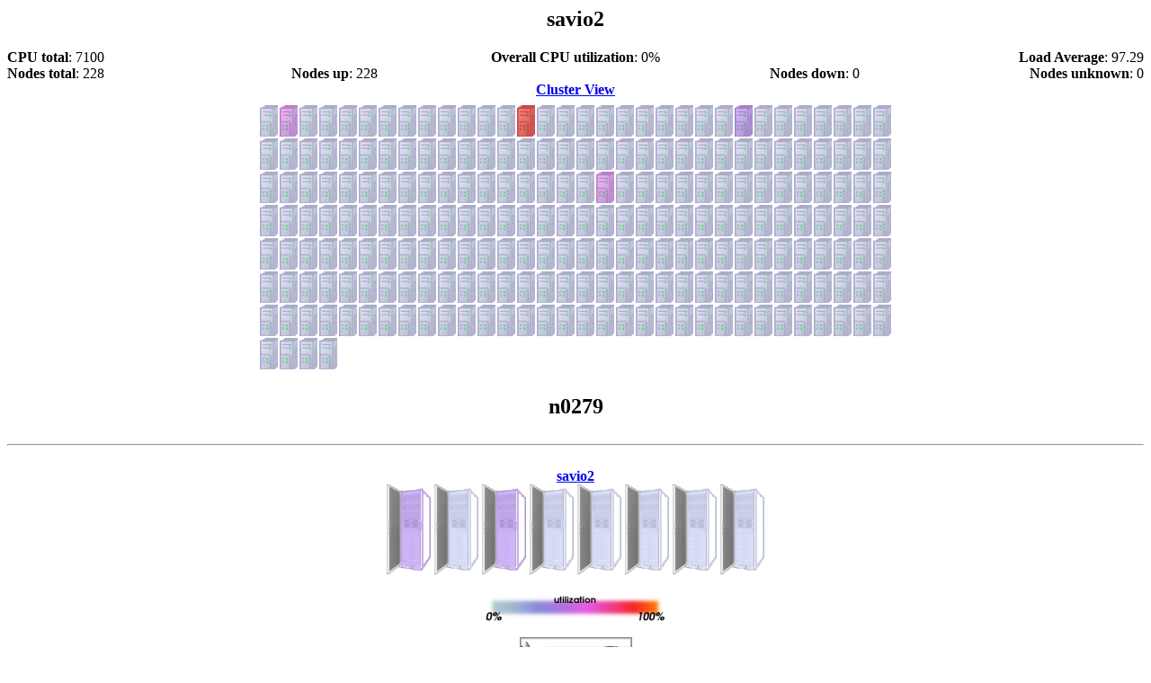

--- FILE ---
content_type: text/html; charset=ISO-8859-1
request_url: https://metacluster.lbl.gov/warewulf/savio2/n0279
body_size: 2270
content:
<head>
<title>The Warewulf Cluster Monitor: savio2 n0279</title>

<META HTTP-EQUIV="refresh" content="60">
</head>
<body bgcolor=white>
<center>
<table border=0 cellpadding=0 cellspacing=0 width=100%>
<tr><td align=center><h2>savio2</h2></td></tr>
<table border=0 cellpadding=0 cellspacing=0 width=100%>
<tr><td width=33% align=left><b>CPU total</b>: 7100</td>
<td width=33% align=center><b>Overall CPU utilization</b>: 0%</td>
<td width=33% align=right><b>Load Average</b>: 97.29</td></tr>
</table>
<table border=0 cellpadding=0 cellspacing=0 width=100%>
<tr><td align=left width=25%><b>Nodes total</b>: 228</td>
<td align=left width=25%><b>Nodes up</b>: 228</td>
<td align=right width=25%><b>Nodes down</b>: 0</td>
<td align=right width=25%><b>Nodes unknown</b>: 0</td></tr>
</table>
</tr></td></table>

<a href='/warewulf/'><b>Cluster View</b></a>
<br />
<table border=0 cellpadding=5 >
<tr>
<td valign=center align=left NOWRAP><a href='/warewulf/savio2/n0000'><img border=0 src=/warewulf/images/node-00.png alt='' title='n0000 cpu: 0%'></a><a href='/warewulf/savio2/n0001'><img border=0 src=/warewulf/images/node-30.png alt='' title='n0001 cpu: 33%'></a><a href='/warewulf/savio2/n0002'><img border=0 src=/warewulf/images/node-00.png alt='' title='n0002 cpu: 0%'></a><a href='/warewulf/savio2/n0003'><img border=0 src=/warewulf/images/node-00.png alt='' title='n0003 cpu: 0%'></a><a href='/warewulf/savio2/n0004'><img border=0 src=/warewulf/images/node-00.png alt='' title='n0004 cpu: 0%'></a><a href='/warewulf/savio2/n0005'><img border=0 src=/warewulf/images/node-00.png alt='' title='n0005 cpu: 0%'></a><a href='/warewulf/savio2/n0006'><img border=0 src=/warewulf/images/node-00.png alt='' title='n0006 cpu: 0%'></a><a href='/warewulf/savio2/n0007'><img border=0 src=/warewulf/images/node-00.png alt='' title='n0007 cpu: 0%'></a><a href='/warewulf/savio2/n0008'><img border=0 src=/warewulf/images/node-00.png alt='' title='n0008 cpu: 0%'></a><a href='/warewulf/savio2/n0009'><img border=0 src=/warewulf/images/node-00.png alt='' title='n0009 cpu: 0%'></a><a href='/warewulf/savio2/n0010'><img border=0 src=/warewulf/images/node-00.png alt='' title='n0010 cpu: 0%'></a><a href='/warewulf/savio2/n0011'><img border=0 src=/warewulf/images/node-00.png alt='' title='n0011 cpu: 0%'></a><a href='/warewulf/savio2/n0027'><img border=0 src=/warewulf/images/node-00.png alt='' title='n0027 cpu: 0%'></a><a href='/warewulf/savio2/n0028'><img border=0 src=/warewulf/images/node-100.png alt='' title='n0028 cpu: 99%'></a><a href='/warewulf/savio2/n0029'><img border=0 src=/warewulf/images/node-00.png alt='' title='n0029 cpu: 0%'></a><a href='/warewulf/savio2/n0030'><img border=0 src=/warewulf/images/node-00.png alt='' title='n0030 cpu: 0%'></a><a href='/warewulf/savio2/n0031'><img border=0 src=/warewulf/images/node-00.png alt='' title='n0031 cpu: 0%'></a><a href='/warewulf/savio2/n0032'><img border=0 src=/warewulf/images/node-00.png alt='' title='n0032 cpu: 0%'></a><a href='/warewulf/savio2/n0033'><img border=0 src=/warewulf/images/node-00.png alt='' title='n0033 cpu: 0%'></a><a href='/warewulf/savio2/n0034'><img border=0 src=/warewulf/images/node-00.png alt='' title='n0034 cpu: 0%'></a><a href='/warewulf/savio2/n0036'><img border=0 src=/warewulf/images/node-00.png alt='' title='n0036 cpu: 0%'></a><a href='/warewulf/savio2/n0037'><img border=0 src=/warewulf/images/node-00.png alt='' title='n0037 cpu: 0%'></a><a href='/warewulf/savio2/n0039'><img border=0 src=/warewulf/images/node-00.png alt='' title='n0039 cpu: 0%'></a><a href='/warewulf/savio2/n0040'><img border=0 src=/warewulf/images/node-00.png alt='' title='n0040 cpu: 0%'></a><a href='/warewulf/savio2/n0043'><img border=0 src=/warewulf/images/node-20.png alt='' title='n0043 cpu: 24%'></a><a href='/warewulf/savio2/n0044'><img border=0 src=/warewulf/images/node-00.png alt='' title='n0044 cpu: 0%'></a><a href='/warewulf/savio2/n0045'><img border=0 src=/warewulf/images/node-00.png alt='' title='n0045 cpu: 0%'></a><a href='/warewulf/savio2/n0046'><img border=0 src=/warewulf/images/node-00.png alt='' title='n0046 cpu: 0%'></a><a href='/warewulf/savio2/n0047'><img border=0 src=/warewulf/images/node-00.png alt='' title='n0047 cpu: 0%'></a><a href='/warewulf/savio2/n0048'><img border=0 src=/warewulf/images/node-00.png alt='' title='n0048 cpu: 0%'></a><a href='/warewulf/savio2/n0049'><img border=0 src=/warewulf/images/node-00.png alt='' title='n0049 cpu: 0%'></a><a href='/warewulf/savio2/n0050'><img border=0 src=/warewulf/images/node-00.png alt='' title='n0050 cpu: 0%'></a><br /><a href='/warewulf/savio2/n0051'><img border=0 src=/warewulf/images/node-00.png alt='' title='n0051 cpu: 0%'></a><a href='/warewulf/savio2/n0052'><img border=0 src=/warewulf/images/node-00.png alt='' title='n0052 cpu: 0%'></a><a href='/warewulf/savio2/n0054'><img border=0 src=/warewulf/images/node-00.png alt='' title='n0054 cpu: 0%'></a><a href='/warewulf/savio2/n0055'><img border=0 src=/warewulf/images/node-00.png alt='' title='n0055 cpu: 0%'></a><a href='/warewulf/savio2/n0056'><img border=0 src=/warewulf/images/node-00.png alt='' title='n0056 cpu: 0%'></a><a href='/warewulf/savio2/n0057'><img border=0 src=/warewulf/images/node-00.png alt='' title='n0057 cpu: 0%'></a><a href='/warewulf/savio2/n0058'><img border=0 src=/warewulf/images/node-00.png alt='' title='n0058 cpu: 0%'></a><a href='/warewulf/savio2/n0059'><img border=0 src=/warewulf/images/node-00.png alt='' title='n0059 cpu: 0%'></a><a href='/warewulf/savio2/n0060'><img border=0 src=/warewulf/images/node-00.png alt='' title='n0060 cpu: 0%'></a><a href='/warewulf/savio2/n0061'><img border=0 src=/warewulf/images/node-00.png alt='' title='n0061 cpu: 0%'></a><a href='/warewulf/savio2/n0062'><img border=0 src=/warewulf/images/node-00.png alt='' title='n0062 cpu: 0%'></a><a href='/warewulf/savio2/n0063'><img border=0 src=/warewulf/images/node-00.png alt='' title='n0063 cpu: 0%'></a><a href='/warewulf/savio2/n0065'><img border=0 src=/warewulf/images/node-00.png alt='' title='n0065 cpu: 0%'></a><a href='/warewulf/savio2/n0067'><img border=0 src=/warewulf/images/node-00.png alt='' title='n0067 cpu: 0%'></a><a href='/warewulf/savio2/n0068'><img border=0 src=/warewulf/images/node-00.png alt='' title='n0068 cpu: 0%'></a><a href='/warewulf/savio2/n0069'><img border=0 src=/warewulf/images/node-00.png alt='' title='n0069 cpu: 0%'></a><a href='/warewulf/savio2/n0070'><img border=0 src=/warewulf/images/node-00.png alt='' title='n0070 cpu: 0%'></a><a href='/warewulf/savio2/n0071'><img border=0 src=/warewulf/images/node-00.png alt='' title='n0071 cpu: 0%'></a><a href='/warewulf/savio2/n0072'><img border=0 src=/warewulf/images/node-00.png alt='' title='n0072 cpu: 0%'></a><a href='/warewulf/savio2/n0073'><img border=0 src=/warewulf/images/node-00.png alt='' title='n0073 cpu: 0%'></a><a href='/warewulf/savio2/n0074'><img border=0 src=/warewulf/images/node-00.png alt='' title='n0074 cpu: 0%'></a><a href='/warewulf/savio2/n0075'><img border=0 src=/warewulf/images/node-00.png alt='' title='n0075 cpu: 0%'></a><a href='/warewulf/savio2/n0076'><img border=0 src=/warewulf/images/node-00.png alt='' title='n0076 cpu: 4%'></a><a href='/warewulf/savio2/n0077'><img border=0 src=/warewulf/images/node-00.png alt='' title='n0077 cpu: 0%'></a><a href='/warewulf/savio2/n0081'><img border=0 src=/warewulf/images/node-00.png alt='' title='n0081 cpu: 0%'></a><a href='/warewulf/savio2/n0082'><img border=0 src=/warewulf/images/node-00.png alt='' title='n0082 cpu: 0%'></a><a href='/warewulf/savio2/n0083'><img border=0 src=/warewulf/images/node-00.png alt='' title='n0083 cpu: 0%'></a><a href='/warewulf/savio2/n0087'><img border=0 src=/warewulf/images/node-00.png alt='' title='n0087 cpu: 0%'></a><a href='/warewulf/savio2/n0090'><img border=0 src=/warewulf/images/node-00.png alt='' title='n0090 cpu: 0%'></a><a href='/warewulf/savio2/n0091'><img border=0 src=/warewulf/images/node-00.png alt='' title='n0091 cpu: 0%'></a><a href='/warewulf/savio2/n0092'><img border=0 src=/warewulf/images/node-00.png alt='' title='n0092 cpu: 0%'></a><a href='/warewulf/savio2/n0093'><img border=0 src=/warewulf/images/node-00.png alt='' title='n0093 cpu: 0%'></a><br /><a href='/warewulf/savio2/n0097'><img border=0 src=/warewulf/images/node-00.png alt='' title='n0097 cpu: 0%'></a><a href='/warewulf/savio2/n0099'><img border=0 src=/warewulf/images/node-00.png alt='' title='n0099 cpu: 0%'></a><a href='/warewulf/savio2/n0100'><img border=0 src=/warewulf/images/node-00.png alt='' title='n0100 cpu: 0%'></a><a href='/warewulf/savio2/n0101'><img border=0 src=/warewulf/images/node-00.png alt='' title='n0101 cpu: 0%'></a><a href='/warewulf/savio2/n0103'><img border=0 src=/warewulf/images/node-00.png alt='' title='n0103 cpu: 0%'></a><a href='/warewulf/savio2/n0108'><img border=0 src=/warewulf/images/node-00.png alt='' title='n0108 cpu: 0%'></a><a href='/warewulf/savio2/n0109'><img border=0 src=/warewulf/images/node-00.png alt='' title='n0109 cpu: 0%'></a><a href='/warewulf/savio2/n0112'><img border=0 src=/warewulf/images/node-00.png alt='' title='n0112 cpu: 0%'></a><a href='/warewulf/savio2/n0118'><img border=0 src=/warewulf/images/node-00.png alt='' title='n0118 cpu: 0%'></a><a href='/warewulf/savio2/n0119'><img border=0 src=/warewulf/images/node-00.png alt='' title='n0119 cpu: 0%'></a><a href='/warewulf/savio2/n0120'><img border=0 src=/warewulf/images/node-00.png alt='' title='n0120 cpu: 0%'></a><a href='/warewulf/savio2/n0121'><img border=0 src=/warewulf/images/node-00.png alt='' title='n0121 cpu: 0%'></a><a href='/warewulf/savio2/n0122'><img border=0 src=/warewulf/images/node-00.png alt='' title='n0122 cpu: 0%'></a><a href='/warewulf/savio2/n0125'><img border=0 src=/warewulf/images/node-00.png alt='' title='n0125 cpu: 0%'></a><a href='/warewulf/savio2/n0126'><img border=0 src=/warewulf/images/node-00.png alt='' title='n0126 cpu: 0%'></a><a href='/warewulf/savio2/n0127'><img border=0 src=/warewulf/images/node-00.png alt='' title='n0127 cpu: 0%'></a><a href='/warewulf/savio2/n0128'><img border=0 src=/warewulf/images/node-00.png alt='' title='n0128 cpu: 8%'></a><a href='/warewulf/savio2/n0129'><img border=0 src=/warewulf/images/node-30.png alt='' title='n0129 cpu: 37%'></a><a href='/warewulf/savio2/n0130'><img border=0 src=/warewulf/images/node-00.png alt='' title='n0130 cpu: 0%'></a><a href='/warewulf/savio2/n0131'><img border=0 src=/warewulf/images/node-00.png alt='' title='n0131 cpu: 0%'></a><a href='/warewulf/savio2/n0133'><img border=0 src=/warewulf/images/node-00.png alt='' title='n0133 cpu: 0%'></a><a href='/warewulf/savio2/n0134'><img border=0 src=/warewulf/images/node-00.png alt='' title='n0134 cpu: 0%'></a><a href='/warewulf/savio2/n0135'><img border=0 src=/warewulf/images/node-00.png alt='' title='n0135 cpu: 0%'></a><a href='/warewulf/savio2/n0136'><img border=0 src=/warewulf/images/node-00.png alt='' title='n0136 cpu: 0%'></a><a href='/warewulf/savio2/n0137'><img border=0 src=/warewulf/images/node-00.png alt='' title='n0137 cpu: 0%'></a><a href='/warewulf/savio2/n0138'><img border=0 src=/warewulf/images/node-00.png alt='' title='n0138 cpu: 0%'></a><a href='/warewulf/savio2/n0139'><img border=0 src=/warewulf/images/node-00.png alt='' title='n0139 cpu: 0%'></a><a href='/warewulf/savio2/n0141'><img border=0 src=/warewulf/images/node-00.png alt='' title='n0141 cpu: 0%'></a><a href='/warewulf/savio2/n0142'><img border=0 src=/warewulf/images/node-00.png alt='' title='n0142 cpu: 0%'></a><a href='/warewulf/savio2/n0143'><img border=0 src=/warewulf/images/node-00.png alt='' title='n0143 cpu: 0%'></a><a href='/warewulf/savio2/n0145'><img border=0 src=/warewulf/images/node-00.png alt='' title='n0145 cpu: 0%'></a><a href='/warewulf/savio2/n0146'><img border=0 src=/warewulf/images/node-00.png alt='' title='n0146 cpu: 0%'></a><br /><a href='/warewulf/savio2/n0147'><img border=0 src=/warewulf/images/node-00.png alt='' title='n0147 cpu: 0%'></a><a href='/warewulf/savio2/n0148'><img border=0 src=/warewulf/images/node-00.png alt='' title='n0148 cpu: 0%'></a><a href='/warewulf/savio2/n0149'><img border=0 src=/warewulf/images/node-00.png alt='' title='n0149 cpu: 0%'></a><a href='/warewulf/savio2/n0150'><img border=0 src=/warewulf/images/node-00.png alt='' title='n0150 cpu: 0%'></a><a href='/warewulf/savio2/n0151'><img border=0 src=/warewulf/images/node-00.png alt='' title='n0151 cpu: 0%'></a><a href='/warewulf/savio2/n0152'><img border=0 src=/warewulf/images/node-00.png alt='' title='n0152 cpu: 0%'></a><a href='/warewulf/savio2/n0153'><img border=0 src=/warewulf/images/node-00.png alt='' title='n0153 cpu: 0%'></a><a href='/warewulf/savio2/n0154'><img border=0 src=/warewulf/images/node-00.png alt='' title='n0154 cpu: 0%'></a><a href='/warewulf/savio2/n0156'><img border=0 src=/warewulf/images/node-00.png alt='' title='n0156 cpu: 0%'></a><a href='/warewulf/savio2/n0157'><img border=0 src=/warewulf/images/node-00.png alt='' title='n0157 cpu: 0%'></a><a href='/warewulf/savio2/n0158'><img border=0 src=/warewulf/images/node-00.png alt='' title='n0158 cpu: 0%'></a><a href='/warewulf/savio2/n0159'><img border=0 src=/warewulf/images/node-00.png alt='' title='n0159 cpu: 0%'></a><a href='/warewulf/savio2/n0160'><img border=0 src=/warewulf/images/node-00.png alt='' title='n0160 cpu: 0%'></a><a href='/warewulf/savio2/n0161'><img border=0 src=/warewulf/images/node-00.png alt='' title='n0161 cpu: 0%'></a><a href='/warewulf/savio2/n0162'><img border=0 src=/warewulf/images/node-00.png alt='' title='n0162 cpu: 0%'></a><a href='/warewulf/savio2/n0163'><img border=0 src=/warewulf/images/node-00.png alt='' title='n0163 cpu: 0%'></a><a href='/warewulf/savio2/n0164'><img border=0 src=/warewulf/images/node-00.png alt='' title='n0164 cpu: 0%'></a><a href='/warewulf/savio2/n0165'><img border=0 src=/warewulf/images/node-00.png alt='' title='n0165 cpu: 0%'></a><a href='/warewulf/savio2/n0166'><img border=0 src=/warewulf/images/node-00.png alt='' title='n0166 cpu: 0%'></a><a href='/warewulf/savio2/n0167'><img border=0 src=/warewulf/images/node-00.png alt='' title='n0167 cpu: 0%'></a><a href='/warewulf/savio2/n0168'><img border=0 src=/warewulf/images/node-00.png alt='' title='n0168 cpu: 0%'></a><a href='/warewulf/savio2/n0169'><img border=0 src=/warewulf/images/node-00.png alt='' title='n0169 cpu: 0%'></a><a href='/warewulf/savio2/n0170'><img border=0 src=/warewulf/images/node-00.png alt='' title='n0170 cpu: 0%'></a><a href='/warewulf/savio2/n0171'><img border=0 src=/warewulf/images/node-00.png alt='' title='n0171 cpu: 0%'></a><a href='/warewulf/savio2/n0172'><img border=0 src=/warewulf/images/node-00.png alt='' title='n0172 cpu: 0%'></a><a href='/warewulf/savio2/n0173'><img border=0 src=/warewulf/images/node-00.png alt='' title='n0173 cpu: 0%'></a><a href='/warewulf/savio2/n0174'><img border=0 src=/warewulf/images/node-00.png alt='' title='n0174 cpu: 0%'></a><a href='/warewulf/savio2/n0175'><img border=0 src=/warewulf/images/node-00.png alt='' title='n0175 cpu: 0%'></a><a href='/warewulf/savio2/n0176'><img border=0 src=/warewulf/images/node-00.png alt='' title='n0176 cpu: 0%'></a><a href='/warewulf/savio2/n0177'><img border=0 src=/warewulf/images/node-00.png alt='' title='n0177 cpu: 0%'></a><a href='/warewulf/savio2/n0178'><img border=0 src=/warewulf/images/node-00.png alt='' title='n0178 cpu: 0%'></a><a href='/warewulf/savio2/n0179'><img border=0 src=/warewulf/images/node-00.png alt='' title='n0179 cpu: 0%'></a><br /><a href='/warewulf/savio2/n0181'><img border=0 src=/warewulf/images/node-00.png alt='' title='n0181 cpu: 0%'></a><a href='/warewulf/savio2/n0182'><img border=0 src=/warewulf/images/node-00.png alt='' title='n0182 cpu: 0%'></a><a href='/warewulf/savio2/n0183'><img border=0 src=/warewulf/images/node-00.png alt='' title='n0183 cpu: 0%'></a><a href='/warewulf/savio2/n0184'><img border=0 src=/warewulf/images/node-00.png alt='' title='n0184 cpu: 0%'></a><a href='/warewulf/savio2/n0185'><img border=0 src=/warewulf/images/node-00.png alt='' title='n0185 cpu: 0%'></a><a href='/warewulf/savio2/n0186'><img border=0 src=/warewulf/images/node-00.png alt='' title='n0186 cpu: 0%'></a><a href='/warewulf/savio2/n0187'><img border=0 src=/warewulf/images/node-00.png alt='' title='n0187 cpu: 3%'></a><a href='/warewulf/savio2/n0188'><img border=0 src=/warewulf/images/node-00.png alt='' title='n0188 cpu: 0%'></a><a href='/warewulf/savio2/n0189'><img border=0 src=/warewulf/images/node-00.png alt='' title='n0189 cpu: 3%'></a><a href='/warewulf/savio2/n0190'><img border=0 src=/warewulf/images/node-00.png alt='' title='n0190 cpu: 0%'></a><a href='/warewulf/savio2/n0191'><img border=0 src=/warewulf/images/node-00.png alt='' title='n0191 cpu: 0%'></a><a href='/warewulf/savio2/n0192'><img border=0 src=/warewulf/images/node-00.png alt='' title='n0192 cpu: 0%'></a><a href='/warewulf/savio2/n0193'><img border=0 src=/warewulf/images/node-00.png alt='' title='n0193 cpu: 0%'></a><a href='/warewulf/savio2/n0194'><img border=0 src=/warewulf/images/node-00.png alt='' title='n0194 cpu: 0%'></a><a href='/warewulf/savio2/n0195'><img border=0 src=/warewulf/images/node-00.png alt='' title='n0195 cpu: 0%'></a><a href='/warewulf/savio2/n0196'><img border=0 src=/warewulf/images/node-00.png alt='' title='n0196 cpu: 0%'></a><a href='/warewulf/savio2/n0197'><img border=0 src=/warewulf/images/node-00.png alt='' title='n0197 cpu: 0%'></a><a href='/warewulf/savio2/n0198'><img border=0 src=/warewulf/images/node-00.png alt='' title='n0198 cpu: 0%'></a><a href='/warewulf/savio2/n0199'><img border=0 src=/warewulf/images/node-00.png alt='' title='n0199 cpu: 0%'></a><a href='/warewulf/savio2/n0200'><img border=0 src=/warewulf/images/node-00.png alt='' title='n0200 cpu: 0%'></a><a href='/warewulf/savio2/n0201'><img border=0 src=/warewulf/images/node-00.png alt='' title='n0201 cpu: 0%'></a><a href='/warewulf/savio2/n0202'><img border=0 src=/warewulf/images/node-00.png alt='' title='n0202 cpu: 0%'></a><a href='/warewulf/savio2/n0203'><img border=0 src=/warewulf/images/node-00.png alt='' title='n0203 cpu: 0%'></a><a href='/warewulf/savio2/n0204'><img border=0 src=/warewulf/images/node-00.png alt='' title='n0204 cpu: 0%'></a><a href='/warewulf/savio2/n0205'><img border=0 src=/warewulf/images/node-00.png alt='' title='n0205 cpu: 0%'></a><a href='/warewulf/savio2/n0206'><img border=0 src=/warewulf/images/node-00.png alt='' title='n0206 cpu: 0%'></a><a href='/warewulf/savio2/n0207'><img border=0 src=/warewulf/images/node-00.png alt='' title='n0207 cpu: 0%'></a><a href='/warewulf/savio2/n0208'><img border=0 src=/warewulf/images/node-00.png alt='' title='n0208 cpu: 0%'></a><a href='/warewulf/savio2/n0209'><img border=0 src=/warewulf/images/node-00.png alt='' title='n0209 cpu: 0%'></a><a href='/warewulf/savio2/n0210'><img border=0 src=/warewulf/images/node-00.png alt='' title='n0210 cpu: 0%'></a><a href='/warewulf/savio2/n0212'><img border=0 src=/warewulf/images/node-00.png alt='' title='n0212 cpu: 0%'></a><a href='/warewulf/savio2/n0213'><img border=0 src=/warewulf/images/node-00.png alt='' title='n0213 cpu: 0%'></a><br /><a href='/warewulf/savio2/n0214'><img border=0 src=/warewulf/images/node-00.png alt='' title='n0214 cpu: 0%'></a><a href='/warewulf/savio2/n0215'><img border=0 src=/warewulf/images/node-00.png alt='' title='n0215 cpu: 0%'></a><a href='/warewulf/savio2/n0216'><img border=0 src=/warewulf/images/node-00.png alt='' title='n0216 cpu: 0%'></a><a href='/warewulf/savio2/n0217'><img border=0 src=/warewulf/images/node-00.png alt='' title='n0217 cpu: 0%'></a><a href='/warewulf/savio2/n0219'><img border=0 src=/warewulf/images/node-00.png alt='' title='n0219 cpu: 0%'></a><a href='/warewulf/savio2/n0220'><img border=0 src=/warewulf/images/node-00.png alt='' title='n0220 cpu: 0%'></a><a href='/warewulf/savio2/n0221'><img border=0 src=/warewulf/images/node-00.png alt='' title='n0221 cpu: 0%'></a><a href='/warewulf/savio2/n0222'><img border=0 src=/warewulf/images/node-00.png alt='' title='n0222 cpu: 0%'></a><a href='/warewulf/savio2/n0227'><img border=0 src=/warewulf/images/node-00.png alt='' title='n0227 cpu: 0%'></a><a href='/warewulf/savio2/n0228'><img border=0 src=/warewulf/images/node-00.png alt='' title='n0228 cpu: 0%'></a><a href='/warewulf/savio2/n0229'><img border=0 src=/warewulf/images/node-00.png alt='' title='n0229 cpu: 0%'></a><a href='/warewulf/savio2/n0231'><img border=0 src=/warewulf/images/node-00.png alt='' title='n0231 cpu: 0%'></a><a href='/warewulf/savio2/n0232'><img border=0 src=/warewulf/images/node-00.png alt='' title='n0232 cpu: 0%'></a><a href='/warewulf/savio2/n0233'><img border=0 src=/warewulf/images/node-00.png alt='' title='n0233 cpu: 0%'></a><a href='/warewulf/savio2/n0234'><img border=0 src=/warewulf/images/node-00.png alt='' title='n0234 cpu: 0%'></a><a href='/warewulf/savio2/n0235'><img border=0 src=/warewulf/images/node-00.png alt='' title='n0235 cpu: 0%'></a><a href='/warewulf/savio2/n0236'><img border=0 src=/warewulf/images/node-00.png alt='' title='n0236 cpu: 0%'></a><a href='/warewulf/savio2/n0237'><img border=0 src=/warewulf/images/node-00.png alt='' title='n0237 cpu: 0%'></a><a href='/warewulf/savio2/n0238'><img border=0 src=/warewulf/images/node-00.png alt='' title='n0238 cpu: 0%'></a><a href='/warewulf/savio2/n0240'><img border=0 src=/warewulf/images/node-00.png alt='' title='n0240 cpu: 0%'></a><a href='/warewulf/savio2/n0241'><img border=0 src=/warewulf/images/node-00.png alt='' title='n0241 cpu: 0%'></a><a href='/warewulf/savio2/n0243'><img border=0 src=/warewulf/images/node-00.png alt='' title='n0243 cpu: 0%'></a><a href='/warewulf/savio2/n0244'><img border=0 src=/warewulf/images/node-00.png alt='' title='n0244 cpu: 0%'></a><a href='/warewulf/savio2/n0245'><img border=0 src=/warewulf/images/node-00.png alt='' title='n0245 cpu: 0%'></a><a href='/warewulf/savio2/n0254'><img border=0 src=/warewulf/images/node-00.png alt='' title='n0254 cpu: 0%'></a><a href='/warewulf/savio2/n0255'><img border=0 src=/warewulf/images/node-00.png alt='' title='n0255 cpu: 0%'></a><a href='/warewulf/savio2/n0256'><img border=0 src=/warewulf/images/node-00.png alt='' title='n0256 cpu: 0%'></a><a href='/warewulf/savio2/n0257'><img border=0 src=/warewulf/images/node-00.png alt='' title='n0257 cpu: 0%'></a><a href='/warewulf/savio2/n0258'><img border=0 src=/warewulf/images/node-00.png alt='' title='n0258 cpu: 0%'></a><a href='/warewulf/savio2/n0259'><img border=0 src=/warewulf/images/node-00.png alt='' title='n0259 cpu: 0%'></a><a href='/warewulf/savio2/n0260'><img border=0 src=/warewulf/images/node-00.png alt='' title='n0260 cpu: 0%'></a><a href='/warewulf/savio2/n0261'><img border=0 src=/warewulf/images/node-00.png alt='' title='n0261 cpu: 0%'></a><br /><a href='/warewulf/savio2/n0262'><img border=0 src=/warewulf/images/node-00.png alt='' title='n0262 cpu: 0%'></a><a href='/warewulf/savio2/n0263'><img border=0 src=/warewulf/images/node-00.png alt='' title='n0263 cpu: 0%'></a><a href='/warewulf/savio2/n0264'><img border=0 src=/warewulf/images/node-00.png alt='' title='n0264 cpu: 0%'></a><a href='/warewulf/savio2/n0265'><img border=0 src=/warewulf/images/node-00.png alt='' title='n0265 cpu: 0%'></a><a href='/warewulf/savio2/n0267'><img border=0 src=/warewulf/images/node-00.png alt='' title='n0267 cpu: 0%'></a><a href='/warewulf/savio2/n0270'><img border=0 src=/warewulf/images/node-00.png alt='' title='n0270 cpu: 0%'></a><a href='/warewulf/savio2/n0271'><img border=0 src=/warewulf/images/node-00.png alt='' title='n0271 cpu: 0%'></a><a href='/warewulf/savio2/n0272'><img border=0 src=/warewulf/images/node-00.png alt='' title='n0272 cpu: 0%'></a><a href='/warewulf/savio2/n0273'><img border=0 src=/warewulf/images/node-00.png alt='' title='n0273 cpu: 0%'></a><a href='/warewulf/savio2/n0274'><img border=0 src=/warewulf/images/node-00.png alt='' title='n0274 cpu: 0%'></a><a href='/warewulf/savio2/n0276'><img border=0 src=/warewulf/images/node-00.png alt='' title='n0276 cpu: 0%'></a><a href='/warewulf/savio2/n0277'><img border=0 src=/warewulf/images/node-00.png alt='' title='n0277 cpu: 0%'></a><a href='/warewulf/savio2/n0278'><img border=0 src=/warewulf/images/node-00.png alt='' title='n0278 cpu: 0%'></a><a href='/warewulf/savio2/n0279'><img border=0 src=/warewulf/images/node-00.png alt='' title='n0279 cpu: 0%'></a><a href='/warewulf/savio2/n0280'><img border=0 src=/warewulf/images/node-00.png alt='' title='n0280 cpu: 0%'></a><a href='/warewulf/savio2/n0281'><img border=0 src=/warewulf/images/node-00.png alt='' title='n0281 cpu: 0%'></a><a href='/warewulf/savio2/n0282'><img border=0 src=/warewulf/images/node-00.png alt='' title='n0282 cpu: 0%'></a><a href='/warewulf/savio2/n0283'><img border=0 src=/warewulf/images/node-00.png alt='' title='n0283 cpu: 0%'></a><a href='/warewulf/savio2/n0284'><img border=0 src=/warewulf/images/node-00.png alt='' title='n0284 cpu: 0%'></a><a href='/warewulf/savio2/n0285'><img border=0 src=/warewulf/images/node-00.png alt='' title='n0285 cpu: 0%'></a><a href='/warewulf/savio2/n0286'><img border=0 src=/warewulf/images/node-00.png alt='' title='n0286 cpu: 0%'></a><a href='/warewulf/savio2/n0287'><img border=0 src=/warewulf/images/node-00.png alt='' title='n0287 cpu: 0%'></a><a href='/warewulf/savio2/n0288'><img border=0 src=/warewulf/images/node-00.png alt='' title='n0288 cpu: 0%'></a><a href='/warewulf/savio2/n0289'><img border=0 src=/warewulf/images/node-00.png alt='' title='n0289 cpu: 0%'></a><a href='/warewulf/savio2/n0290'><img border=0 src=/warewulf/images/node-00.png alt='' title='n0290 cpu: 0%'></a><a href='/warewulf/savio2/n0291'><img border=0 src=/warewulf/images/node-00.png alt='' title='n0291 cpu: 0%'></a><a href='/warewulf/savio2/n0292'><img border=0 src=/warewulf/images/node-00.png alt='' title='n0292 cpu: 0%'></a><a href='/warewulf/savio2/n0293'><img border=0 src=/warewulf/images/node-00.png alt='' title='n0293 cpu: 0%'></a><a href='/warewulf/savio2/n0294'><img border=0 src=/warewulf/images/node-00.png alt='' title='n0294 cpu: 0%'></a><a href='/warewulf/savio2/n0295'><img border=0 src=/warewulf/images/node-00.png alt='' title='n0295 cpu: 0%'></a><a href='/warewulf/savio2/n0296'><img border=0 src=/warewulf/images/node-00.png alt='' title='n0296 cpu: 0%'></a><a href='/warewulf/savio2/n0297'><img border=0 src=/warewulf/images/node-00.png alt='' title='n0297 cpu: 0%'></a><br /><a href='/warewulf/savio2/n0298'><img border=0 src=/warewulf/images/node-00.png alt='' title='n0298 cpu: 0%'></a><a href='/warewulf/savio2/n0299'><img border=0 src=/warewulf/images/node-00.png alt='' title='n0299 cpu: 0%'></a><a href='/warewulf/savio2/n0301'><img border=0 src=/warewulf/images/node-00.png alt='' title='n0301 cpu: 0%'></a><a href='/warewulf/savio2/n0302'><img border=0 src=/warewulf/images/node-00.png alt='' title='n0302 cpu: 0%'></a></td>
</tr>
</table>

<h2>n0279</h2><table border=0 cellspacing=0 cellpadding=0 width=100%>
</table>
<hr>
<table border=0 cellpadding=15 style='display:inline;'><tr><td align=center NOWRAP><a href='/warewulf/savio2'><b>savio2</b></a><br /><a href='/warewulf/savio2'><img alt='' title='savio2 rack 1 utilization: 4%' border=0 src=/warewulf/images/cluster-25.png></a>
<a href='/warewulf/savio2'><img alt='' title='savio2 rack 2 utilization: 0%' border=0 src=/warewulf/images/cluster-00.png></a>
<a href='/warewulf/savio2'><img alt='' title='savio2 rack 3 utilization: 1%' border=0 src=/warewulf/images/cluster-25.png></a>
<a href='/warewulf/savio2'><img alt='' title='savio2 rack 4 utilization: 0%' border=0 src=/warewulf/images/cluster-00.png></a>
<a href='/warewulf/savio2'><img alt='' title='savio2 rack 5 utilization: 0%' border=0 src=/warewulf/images/cluster-00.png></a>
<a href='/warewulf/savio2'><img alt='' title='savio2 rack 6 utilization: 0%' border=0 src=/warewulf/images/cluster-00.png></a>
<a href='/warewulf/savio2'><img alt='' title='savio2 rack 7 utilization: 0%' border=0 src=/warewulf/images/cluster-00.png></a>
<a href='/warewulf/savio2'><img alt='' title='savio2 rack 8 utilization: 0%' border=0 src=/warewulf/images/cluster-00.png></a>
</td></tr></table>


<br />
<img src=/warewulf/images/utilization-key.png>
<br />&nbsp;<br />
<a href=http://warewulf.lbl.gov><img border=0 src=/warewulf/images/warewulf-powered-small.png></a>
<br />&nbsp;<br />
<font size=-1>Warewulf is written and maintained by Greg Kurtzer and
hosted by Lawrence Berkeley National Laboratory.
</font>
</center>
</body>
